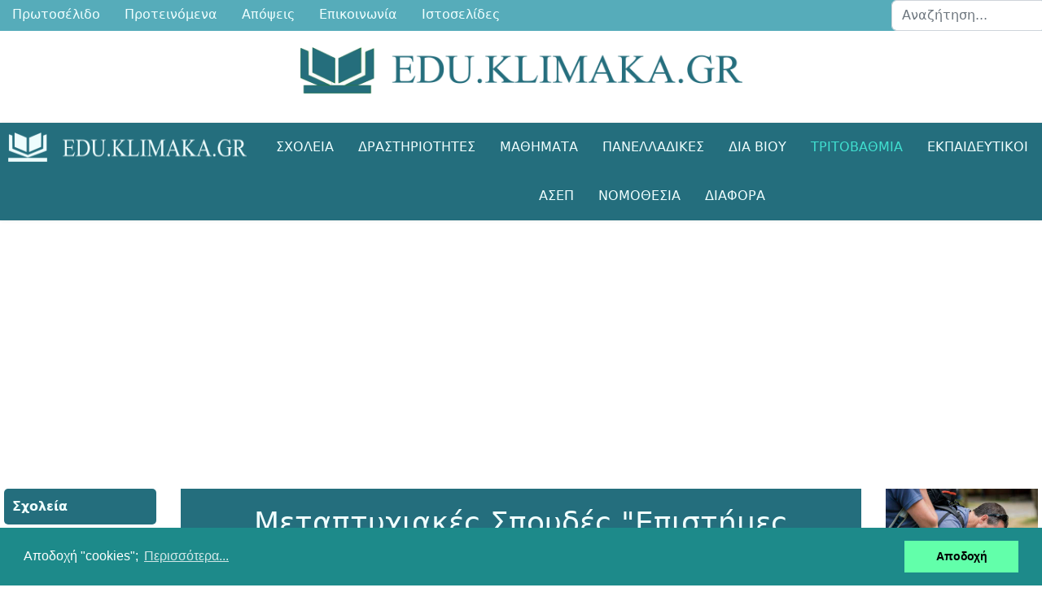

--- FILE ---
content_type: text/html; charset=utf-8
request_url: https://edu.klimaka.gr/tritobathmia-ekpaideysh/metaptychiaka/2871-metaptyxiako-episthmes-ekpaideyshs
body_size: 17316
content:
<!doctype html><html lang="el-gr" dir="ltr"><head><meta name="viewport" content="width=device-width, initial-scale=1, shrink-to-fit=no"><meta charset="utf-8"><meta name="rights" content="Οι επισκέπτες μας έχουν κάθε δικαίωμα να χρησιμοποιούν το υλικό που βρίσκεται αναρτημένο στις σελίδες μας, με απαραίτητη προϋπόθεση να αναφέρουν την ΕΚΠΑΙΔΕΥΤΙΚΗ ΚΛΙΜΑΚΑ ως πηγή.
Η ΕΚΠΑΙΔΕΥΤΙΚΗ ΚΛΙΜΑΚΑ δεν φέρει καμία ευθύνη για την ακρίβεια των δημοσιευμένων άρθρων, την ακρίβεια των οποίων οφείλουν να ελέγξουν οι ίδιοι οι επισκέπτες."><meta name="author" content="Εκπαιδευτική Κλίμακα"><meta property="og:title" content="Μεταπτυχιακές Σπουδές &quot;Επιστήμες Εκπαίδευσης και Δια Βίου Μάθησης&quot;"><meta property="twitter:title" content="Μεταπτυχιακές Σπουδές &quot;Επιστήμες Εκπαίδευσης και Δια Βίου Μάθησης&quot;"><meta property="og:description" content="Αιτήσεις για μεταπτυχιακό πρόγραμμα σπουδών στο Πανεπιστήμιο Μακεδονίας «Επιστήμες της Εκπαίδευσης και της Δια Βίου Μάθησης»"><meta property="twitter:description" content="Αιτήσεις για μεταπτυχιακό πρόγραμμα σπουδών στο Πανεπιστήμιο Μακεδονίας «Επιστήμες της Εκπαίδευσης και της Δια Βίου Μάθησης»"><meta name="description" content="Αιτήσεις για μεταπτυχιακό πρόγραμμα σπουδών στο Πανεπιστήμιο Μακεδονίας «Επιστήμες της Εκπαίδευσης και της Δια Βίου Μάθησης»"><meta name="generator" content="Joomla! - Open Source Content Management"><title>Μεταπτυχιακές Σπουδές &quot;Επιστήμες Εκπαίδευσης και Δια Βίου Μάθησης&quot; - edu.klimaka.gr</title><link href="https://edu.klimaka.gr/tritobathmia-ekpaideysh/metaptychiaka/2871-metaptyxiako-episthmes-ekpaideyshs" rel="canonical"><link href="/images/favicon.png" rel="icon" type="image/vnd.microsoft.icon"><link href="/media/mod_articles_news/css/template-vert.min.css?38af854d4460f94f91bd561b6bbb1865" rel="stylesheet"><link rel="stylesheet" href="/media/com_jchoptimize/assets/gz/63be22f86bb1c69d88943cc40024801d96d288897131542f8df407e591c97ed4.css"><link rel="stylesheet" href="/media/com_jchoptimize/assets/gz/63be22f86bb1c69d88943cc40024801dadde85d9e3726d490f03c56c6bd5f88a.css"><link href="https://edu.klimaka.gr/plugins/content/fastsocialshare/style/style.css" rel="stylesheet"><link rel="stylesheet" href="/media/com_jchoptimize/assets/gz/63be22f86bb1c69d88943cc40024801dc50664cb07521f6392c57bc295b22c7a.css"><link href="/plugins/system/helixultimate/assets/css/system-j4.min.css" rel="stylesheet"><link rel="stylesheet" href="/media/com_jchoptimize/assets/gz/63be22f86bb1c69d88943cc40024801d8031adc72367ec00f0f61ac88295ae5b.css"><link rel="stylesheet" href="/media/com_jchoptimize/assets/gz/63be22f86bb1c69d88943cc40024801dbc252af75a27626691b5a7b20bf4ee6f.css"><link rel="stylesheet" href="/media/com_jchoptimize/assets/gz/63be22f86bb1c69d88943cc40024801d9b0540ee48052ae4642ed96d1d597d0e.css"><link rel="stylesheet" href="/media/com_jchoptimize/assets/gz/63be22f86bb1c69d88943cc40024801def4f549da351d950281e028a582993d8.css"><style>.sp-reading-progress-bar{position:fixed;z-index:9999;height:5px;background-color:#40e0d0;top:0}</style><style>.logo-image{height:36px}.logo-image-phone{height:36px}</style><style>#sp-footer{background-color:#246E7D}</style> <script type="application/json" class="joomla-script-options new">{"data":{"breakpoints":{"tablet":991,"mobile":480},"header":{"stickyOffset":"100"}},"joomla.jtext":{"JSHOWPASSWORD":"\u0395\u03bc\u03c6\u03ac\u03bd\u03b9\u03c3\u03b7 \u03ba\u03c9\u03b4\u03b9\u03ba\u03bf\u03cd","JHIDEPASSWORD":"\u0391\u03c0\u03cc\u03ba\u03c1\u03c5\u03c8\u03b7 \u03ba\u03c9\u03b4\u03b9\u03ba\u03bf\u03cd","MOD_FINDER_SEARCH_VALUE":"\u0391\u03bd\u03b1\u03b6\u03ae\u03c4\u03b7\u03c3\u03b7...","JLIB_JS_AJAX_ERROR_OTHER":"\u03a0\u03b1\u03c1\u03bf\u03c5\u03c3\u03b9\u03ac\u03c3\u03c4\u03b7\u03ba\u03b5 \u03c3\u03c6\u03ac\u03bb\u03bc\u03b1 \u03ba\u03b1\u03c4\u03ac \u03c4\u03b7\u03bd \u03b1\u03bd\u03ac\u03ba\u03c4\u03b7\u03c3\u03b7 \u03c4\u03c9\u03bd \u03b4\u03b5\u03b4\u03bf\u03bc\u03ad\u03bd\u03c9\u03bd JSON: \u039a\u03c9\u03b4\u03b9\u03ba\u03cc\u03c2 \u03ba\u03b1\u03c4\u03ac\u03c3\u03c4\u03b1\u03c3\u03b7\u03c2 HTTP %s.","JLIB_JS_AJAX_ERROR_PARSE":"\u03a3\u03c6\u03ac\u03bb\u03bc\u03b1 \u03b1\u03bd\u03ac\u03bb\u03c5\u03c3\u03b7\u03c2 \u03ba\u03b1\u03c4\u03ac \u03c4\u03b7\u03bd \u03b5\u03c0\u03b5\u03be\u03b5\u03c1\u03b3\u03b1\u03c3\u03af\u03b1 \u03c4\u03c9\u03bd \u03c0\u03b1\u03c1\u03b1\u03ba\u03ac\u03c4\u03c9 \u03b4\u03b5\u03b4\u03bf\u03bc\u03ad\u03bd\u03c9\u03bd JSON:<br><code style=\"color:inherit;white-space:pre-wrap;padding:0;margin:0;border:0;background:inherit;\">%s<\/code>","ERROR":"\u03a3\u03c6\u03ac\u03bb\u03bc\u03b1","MESSAGE":"\u039c\u03ae\u03bd\u03c5\u03bc\u03b1","NOTICE":"\u0395\u03b9\u03b4\u03bf\u03c0\u03bf\u03af\u03b7\u03c3\u03b7","WARNING":"\u03a0\u03c1\u03bf\u03b5\u03b9\u03b4\u03bf\u03c0\u03bf\u03af\u03c3\u03b7\u03c3\u03b7","JCLOSE":"\u039a\u03bb\u03b5\u03af\u03c3\u03b9\u03bc\u03bf","JOK":"\u039fK","JOPEN":"\u0391\u03bd\u03bf\u03b9\u03c7\u03c4\u03cc"},"finder-search":{"url":"\/component\/finder\/?task=suggestions.suggest&format=json&tmpl=component&Itemid=244"},"system.paths":{"root":"","rootFull":"https:\/\/edu.klimaka.gr\/","base":"","baseFull":"https:\/\/edu.klimaka.gr\/"},"csrf.token":"bbbf5b1e3ac070c5316ec3fa26d77193","system.keepalive":{"interval":840000,"uri":"\/component\/ajax\/?format=json"}}</script> <script type="application/ld+json">{"@context":"https://schema.org","@type":"BreadcrumbList","@id":"https://edu.klimaka.gr/#/schema/BreadcrumbList/243","itemListElement":[{"@type":"ListItem","position":1,"item":{"@id":"https://edu.klimaka.gr/","name":"ΑΡΧΙΚΗ"}},{"@type":"ListItem","position":2,"item":{"@id":"https://edu.klimaka.gr/tritobathmia-ekpaideysh","name":"Τριτοβάθμια"}},{"@type":"ListItem","position":3,"item":{"@id":"https://edu.klimaka.gr/tritobathmia-ekpaideysh/metaptychiaka","name":"Μεταπτυχιακά"}},{"@type":"ListItem","position":4,"item":{"name":"Μεταπτυχιακές Σπουδές &quot;Επιστήμες Εκπαίδευσης και Δια Βίου Μάθησης&quot;"}}]}</script><meta name="theme-color" content="#246e7d"><meta name="google-site-verification" content="rU6XoqwpqVzBOL3kEm9nxfJK7VK7l0m2V-bCEqRMUso" /><style class="jchoptimize-image-attributes">img{max-width:100%;height:auto}</style> <script data-jch="js0">window.dataLayer=window.dataLayer||[];function gtag(){dataLayer.push(arguments);}
gtag('js',new Date());gtag('config','G-5BMRMV1B8T');</script> <script src="/media/com_jchoptimize/assets/gz/1e3d39e5734832835bfd553eb2da66ef06182be4be208b164c58eaea977f64eb.js"></script> <script src="/media/legacy/js/jquery-noconflict.min.js?647005fc12b79b3ca2bb30c059899d5994e3e34d" data-jch="js1"></script> <script src="/media/com_jchoptimize/assets/gz/1e3d39e5734832835bfd553eb2da66efb9c1a3ff70d695366074956ee0314604.js"></script> <script data-jch="js2">template="shaper_helixultimate";</script> <script>window.dataLayer=window.dataLayer||[];function gtag(){dataLayer.push(arguments);}
gtag('js',new Date());gtag('config','G-5BMRMV1B8T');</script> <script>window.addEventListener("load",function(){window.cookieconsent.initialise({"palette":{"popup":{"background":"#1d8a8a"},"button":{"background":"#62ffaa"}},"content":{"message":"Αποδοχή  \"cookies\"; ","dismiss":"Αποδοχή","link":"Περισσότερα...","href":"https://edu.klimaka.gr/oroi-xrhshs.html"}})});</script> <script async src='https://www.googletagmanager.com/gtag/js?id=G-5BMRMV1B8T'></script> <script src="/media/mod_menu/js/menu.min.js?38af854d4460f94f91bd561b6bbb1865" type="module"></script> <script src="/media/vendor/bootstrap/js/bootstrap-es5.min.js?5.3.2" nomodule defer></script> <script src="/media/system/js/showon-es5.min.js?0e293ba9dec283752e25f4e1d5eb0a6f8c07d3be" defer nomodule></script> <script src="/media/system/js/keepalive-es5.min.js?4eac3f5b0c42a860f0f438ed1bea8b0bdddb3804" defer nomodule></script> <script src="/media/com_finder/js/finder-es5.min.js?e6d3d1f535e33b5641e406eb08d15093e7038cc2" nomodule defer></script> <script src="/media/system/js/messages-es5.min.js?c29829fd2432533d05b15b771f86c6637708bd9d" nomodule defer></script> <script src="/media/vendor/bootstrap/js/alert.min.js?5.3.2" type="module"></script> <script src="/media/vendor/bootstrap/js/button.min.js?5.3.2" type="module"></script> <script src="/media/vendor/bootstrap/js/carousel.min.js?5.3.2" type="module"></script> <script src="/media/vendor/bootstrap/js/collapse.min.js?5.3.2" type="module"></script> <script src="/media/vendor/bootstrap/js/dropdown.min.js?5.3.2" type="module"></script> <script src="/media/vendor/bootstrap/js/modal.min.js?5.3.2" type="module"></script> <script src="/media/vendor/bootstrap/js/offcanvas.min.js?5.3.2" type="module"></script> <script src="/media/vendor/bootstrap/js/popover.min.js?5.3.2" type="module"></script> <script src="/media/vendor/bootstrap/js/scrollspy.min.js?5.3.2" type="module"></script> <script src="/media/vendor/bootstrap/js/tab.min.js?5.3.2" type="module"></script> <script src="/media/vendor/bootstrap/js/toast.min.js?5.3.2" type="module"></script> <script src="/media/system/js/showon.min.js?f79c256660e2c0ca2179cf7f3168ea8143e1af82" type="module"></script> <script src="/media/system/js/keepalive.min.js?9f10654c2f49ca104ca0449def6eec3f06bd19c0" type="module"></script> <script src="/media/system/js/fields/passwordview.min.js?7a48811dc5605f94fa90513f34bc7b5c54e91043" defer></script> <script src="/media/vendor/awesomplete/js/awesomplete.min.js?1.1.5" defer></script> <script src="/media/com_finder/js/finder.min.js?a2c3894d062787a266d59d457ffba5481b639f64" type="module"></script> <script src="/media/system/js/messages.min.js?7f7aa28ac8e8d42145850e8b45b3bc82ff9a6411" type="module"></script> <script data-ad-client="ca-pub-0079897236126765" async src="https://pagead2.googlesyndication.com/pagead/js/adsbygoogle.js"></script> <script async src="//cdnjs.cloudflare.com/ajax/libs/cookieconsent2/3.0.3/cookieconsent.min.js"></script> </head><body class="site helix-ultimate hu com_content com-content view-article layout-default task-none itemid-120 el-gr ltr sticky-header layout-fluid remove-container offcanvas-init offcanvs-position-right"><div class="body-wrapper"><div class="body-innerwrapper"> <main id="sp-main"><section id="sp-top-top" ><div class="row"><div id="sp-position1" class="col-lg-10 "><div class="sp-column "><ul class="mod-menu mod-list menu  edu-topmenu"> <li class="item-244 default"><a href="/" title="Εκπαίδευτική Κλίμακα"> Πρωτοσέλιδο</a></li><li class="item-19"><a href="https://edu.klimaka.gr/proteinomena" title="Προτεινόμενα Άρθρα">Προτεινόμενα</a></li><li class="item-79"><a href="/diafora/apopseis" title="Απόψεις / Προσωπικά Άρθρα">Απόψεις</a></li><li class="item-18"><a href="https://edu.klimaka.gr/epikoinwnia" title="E-mail">Επικοινωνία</a></li><li class="item-23"><a href="/selides" title="Ιστοσελίδες">Ιστοσελίδες</a></li></ul></div></div><div id="sp-position2" class="col-lg-2 "><div class="sp-column "><div class="sp-module "><div class="sp-module-content"><form class="mod-finder js-finder-searchform form-search" action="/search" method="get" role="search"> <label for="mod-finder-searchword311" class="visually-hidden finder">Αναζήτηση</label><input type="text" name="q" id="mod-finder-searchword311" class="js-finder-search-query form-control" value="" placeholder="Αναζήτηση..."> </form></div></div></div></div></div></section><section id="sp-top" ><div class="container"><div class="container-inner"><div class="row"><div id="sp-top3" class="col-lg-12 "><div class="sp-column "><div class="sp-module "><div class="sp-module-content"><div id="mod-custom249" class="mod-custom custom"><figure><img src="/images/headers/edu-klimaka.png" alt="edu.klimaka.gr" width="583" height="61"></figure></div></div></div></div></div></div></div></div></section><header id="sp-header" ><div class="row"><div id="sp-logo" class="col-lg-3 "><div class="sp-column  d-flex align-items-center"><div class="logo"><a href="/"> <img class='logo-image ' srcset='https://edu.klimaka.gr/images/headers/edu-klimaka-logo.png 1x' src='https://edu.klimaka.gr/images/headers/edu-klimaka-logo.png' height='36' alt='edu.klimaka.gr' width="347"> </a></div></div></div><div id="sp-menu" class="col-lg-9 "><div class="sp-column = d-flex align-items-center justify-content-end"><nav class="sp-megamenu-wrapper d-flex" role="navigation" aria-label="navigation"><a id="offcanvas-toggler" aria-label="Menu" class="offcanvas-toggler-right d-flex d-lg-none" href="#"><div class="burger-icon" aria-hidden="true"><span></span><span></span><span></span></div></a><ul class="sp-megamenu-parent menu-animation-zoom d-none d-lg-block"><li class="sp-menu-item sp-has-child"><a href="https://edu.klimaka.gr/sxoleia" title="Λειτουργία Σχολείων" >Σχολεία</a><div class="sp-dropdown sp-dropdown-main sp-dropdown-mega sp-menu-center" style="width: 600px;left: -300px;"><div class="sp-dropdown-inner"><div class="row"><div class="col-sm-4"><ul class="sp-mega-group"><li class="item-52 menu_item item-header"><a href="https://edu.klimaka.gr/sxoleia/genika" title="Γενικά Θέματα Σχολείων" >Γενικά</a></li><li class="item-15 menu_item item-header"><a href="https://edu.klimaka.gr/sxoleia/nipiagogio" title="Νηπιαγωγείο" >Νηπιαγωγείο</a></li><li class="item-10 menu_item item-header"><a href="https://edu.klimaka.gr/sxoleia/dimotiko" title="Δημοτικό Σχολείο" >Δημοτικό</a></li><li class="item-41 menu_item item-header"><a href="https://edu.klimaka.gr/sxoleia/gymnasia" title="Γυμνάσιο" >Γυμνάσιο</a></li><li class="item-30 menu_item item-header"><a href="https://edu.klimaka.gr/sxoleia/lykeio" title="Λύκειο" >Λύκειο</a></li><li class="item-105 menu_item item-header"><a href="https://edu.klimaka.gr/sxoleia/epaggelmatika" title="Επαγγελματικά Σχολεία ΕΠΑΛ" >ΕΠΑΛ</a></li></ul></div><div class="col-sm-4"><ul class="sp-mega-group"><li class="item-54 menu_item item-header"><a href="https://edu.klimaka.gr/sxoleia/diapolitismika" title="Διαπολιτισμικά Σχολεία" >Διαπολιτισμικά</a></li><li class="item-60 menu_item item-header"><a href="/sxoleia/ekklhsiastika" title="Εκκλησιαστικά Σχολεία" >Εκκλησιαστικά</a></li><li class="item-81 menu_item item-header"><a href="https://edu.klimaka.gr/sxoleia/sxoleia-exwterikoy" title="Σχολεία Εξωτερικού" >Εξωτερικού</a></li><li class="item-123 menu_item item-header"><a href="https://edu.klimaka.gr/sxoleia/idiwtika-sxoleia" title="Ιδιωτικά Σχολεία" >Ιδιωτικά</a></li><li class="item-32 menu_item item-header"><a href="https://edu.klimaka.gr/sxoleia/kallitechnika" title="Καλλιτεχνικά Σχολεία" >Καλλιτεχνικά</a></li><li class="item-51 menu_item item-header"><a href="https://edu.klimaka.gr/sxoleia/moysika" title="Μουσικό Σχολείο" >Μουσικά</a></li><li class="item-55 menu_item item-header"><a href="https://edu.klimaka.gr/sxoleia/meionotika" title="Μειονοτική Εκπαίδευση" >Μειονοτικά</a></li><li class="item-4 menu_item item-header"><a href="https://edu.klimaka.gr/sxoleia/peiramatika" title="Πρότυπα κα Πειραματικά Σχολεία" >Πειραματικά</a></li><li class="item-24 menu_item item-header"><a href="https://edu.klimaka.gr/sxoleia/sde" title="Σχολεία Δεύτερης Ευκαιρίας ΣΔΕ" >ΣΔΕ</a></li><li class="item-855 menu_item item-header"></li></ul></div><div class="col-sm-4"><ul class="sp-mega-group"><li class="item-57 menu_item item-header"><a href="https://edu.klimaka.gr/sxoleia/eidikh-agwgh" title="Ειδική Αγωγή" >Ειδική Αγωγή</a></li></ul></div></div></div></div></li><li class="sp-menu-item sp-has-child"><a href="https://edu.klimaka.gr/drasthriothtes" title="Σχολικές Δραστηριότητες" >Δραστηριότητες</a><div class="sp-dropdown sp-dropdown-main sp-menu-right" style="width: 240px;"><div class="sp-dropdown-inner"><ul class="sp-dropdown-items"><li class="sp-menu-item"><a href="https://edu.klimaka.gr/drasthriothtes/genika" title="Γενικές Δραστηριότητες" >Γενικά</a></li><li class="sp-menu-item"><a href="https://edu.klimaka.gr/drasthriothtes/diagwnismoi" title="Μαθητικοί Διαγωνισμοί" >Διαγωνισμοί</a></li><li class="sp-menu-item"><a href="https://edu.klimaka.gr/drasthriothtes/programmata" title="Εκπαιδευτικά Προγράμματα" >Προγράμματα</a></li><li class="sp-menu-item"><a href="https://edu.klimaka.gr/drasthriothtes/ekdromes" title="Εκπαιδευτικές Επισκέψεις" >Επισκέψεις</a></li><li class="sp-menu-item"><a href="https://edu.klimaka.gr/drasthriothtes/periballontikh" title="Περιβαλλοντική Εκπαίδευση" >Περιβαλλοντική</a></li></ul></div></div></li><li class="sp-menu-item sp-has-child"><a href="https://edu.klimaka.gr/mathimata" title="Οδηγίες Διδασκαλίας" >Μαθήματα</a><div class="sp-dropdown sp-dropdown-main sp-menu-right" style="width: 240px;"><div class="sp-dropdown-inner"><ul class="sp-dropdown-items"><li class="sp-menu-item"><a href="https://edu.klimaka.gr/mathimata/genikes-odhgies" title="Γενικές Οδηγίες Διδασκαλίας Μαθημάτων" >Γενικά</a></li><li class="sp-menu-item"><a href="https://edu.klimaka.gr/mathimata/dhmotikou" title="Οδηγίες για μαθήματα Δημοτικού Σχολείου" >Δημοτικού</a></li><li class="sp-menu-item"><a href="https://edu.klimaka.gr/mathimata/gymnasiou" title="Οδηγίες διδασκαλίας μαθημάτων Γυμνασίου" >Γυμνασίου</a></li><li class="sp-menu-item"><a href="https://edu.klimaka.gr/mathimata/lykeiou" title="Οδηγίες διδασκαλίας μαθημάτων Λυκείου" >Λυκείου</a></li><li class="sp-menu-item"><a href="https://edu.klimaka.gr/mathimata/epaggelmatika" title="Οδηγίες διδασκαλίας μαθημάτων ΕΠΑΛ" >ΕΠΑΛ</a></li></ul></div></div></li><li class="sp-menu-item sp-has-child"><a href="https://edu.klimaka.gr/panelladikes" title="Πανελλαδικές Εξετάσεις" >Πανελλαδικές</a><div class="sp-dropdown sp-dropdown-main sp-menu-right" style="width: 240px;"><div class="sp-dropdown-inner"><ul class="sp-dropdown-items"><li class="sp-menu-item"><a href="https://edu.klimaka.gr/panelladikes/exetaseis" title="Ανακοινώσεις Πανελλαδικών Εξετάσεων" >Ανακοινώσεις</a></li><li class="sp-menu-item"><a href="https://edu.klimaka.gr/panelladikes/exetastea-ylh-lykeiou" title="Εξεταστέα Ύλη Μαθημάτων Λυκείου" >Εξεταστέα Ύλη Λυκείου</a></li><li class="sp-menu-item"><a href="https://edu.klimaka.gr/panelladikes/exetastea-ylh-esperinwn" title="Εξεταστέα Ύλη Εσπερινών Λυκείων" >Εξεταστέα Ύλη Εσπερινών</a></li><li class="sp-menu-item"><a href="https://edu.klimaka.gr/panelladikes/exetastea-ylh-epal" title="Εξεταστέα Ύλη ΕΠΑΛ" >Εξεταστέα Ύλη ΕΠΑΛ</a></li><li class="sp-menu-item"><a href="https://edu.klimaka.gr/panelladikes/themata-lykeiou" title="Θέματα Πανελλαδικών Εξετάσεων Λυκείου" >Θέματα Λυκείου</a></li><li class="sp-menu-item"><a href="https://edu.klimaka.gr/panelladikes/themata-esperinwn" title="Θέματα Εσπερινών Λυκείων" >Θέματα Εσπερινών</a></li><li class="sp-menu-item"><a href="https://edu.klimaka.gr/panelladikes/themata-epal" title="Θέματα ΕΠΑΛ" >Θέματα ΕΠΑΛ</a></li><li class="sp-menu-item"><a href="https://edu.klimaka.gr/panelladikes/ellhnes-exwterikou" title="Πανελλαδικές εξετάσεις Ελλήνων Εξωτερικού" >Έλληνες Εξωτερικού</a></li><li class="sp-menu-item"><a href="https://edu.klimaka.gr/panelladikes/mhxanografiko" title="Μηχανογραφικό Δελτίο Πανελλαδικών Εξετάσεων" >Μηχανογραφικό</a></li></ul></div></div></li><li class="sp-menu-item sp-has-child"><a href="/dia-viou-mathhsh" title="Δια Βίου Μάθηση" >Δια Βίου</a><div class="sp-dropdown sp-dropdown-main sp-menu-right" style="width: 240px;"><div class="sp-dropdown-inner"><ul class="sp-dropdown-items"><li class="sp-menu-item"><a href="/dia-viou-mathhsh/anakoinwseis" title="Ανακοινώσεις Δια Βίο Μάθησης" >Χρήσιμα</a></li><li class="sp-menu-item"><a href="/dia-viou-mathhsh/glwssomatheia" title="Γλωσσομάθεια - Ξένες Γλώσσες" >Γλωσσομάθεια</a></li><li class="sp-menu-item"><a href="/dia-viou-mathhsh/katartisi" title="Κατάρτιση - Μετακπαίδευση" >Κατάρτιση</a></li><li class="sp-menu-item"><a href="/dia-viou-mathhsh/iek" title="ΙΕΚ" >ΣΑΕΚ (ΙΕΚ)</a></li><li class="sp-menu-item"><a href="/dia-viou-mathhsh/idivtikoi-foreis" title="Φροντιστήρια" >Ιδιωτικοί Φορείς</a></li><li class="sp-menu-item"><a href="/dia-viou-mathhsh/ekpaideutes" title="Εκπαιδευτές" >Εκπαιδευτές</a></li><li class="sp-menu-item"><a href="/dia-viou-mathhsh/epimorfwseis" title="Επιμορφώσεις" >Επιμορφώσεις</a></li><li class="sp-menu-item"><a href="/dia-viou-mathhsh/synedrio" title="Συνέδρια - Ημερίδες - Επιμορφώσεις" >Συνέδρια</a></li></ul></div></div></li><li class="sp-menu-item sp-has-child active"><a href="/tritobathmia-ekpaideysh" title="Τριτοβάθμια Εκπαίδευση" >Τριτοβάθμια</a><div class="sp-dropdown sp-dropdown-main sp-menu-right" style="width: 240px;"><div class="sp-dropdown-inner"><ul class="sp-dropdown-items"><li class="sp-menu-item"><a href="/tritobathmia-ekpaideysh/anakoinwseis-tritobathmias" title="Ανακοινώσεις Τριτοβάθμιας Εκπαίδευσης" >Ανακοινώσεις</a></li><li class="sp-menu-item"><a href="/tritobathmia-ekpaideysh/stratiwtikes-scholes-astynomia" title="Στρατιωτικές - Αστυνομικές Σχολές" >Στρατιωτικές - Αστυνομία</a></li><li class="sp-menu-item"><a href="/tritobathmia-ekpaideysh/tourismou" title="Σχολές Τουριστικών Επαγγελμάτων" >Τουριστικών</a></li><li class="sp-menu-item current-item active"><a aria-current="page" href="/tritobathmia-ekpaideysh/metaptychiaka" title="Μεταπτυχιακά - Διδακτορικά" >Μεταπτυχιακά</a></li><li class="sp-menu-item"><a href="/tritobathmia-ekpaideysh/ypotrofies" >Υποτροφίες</a></li></ul></div></div></li><li class="sp-menu-item sp-has-child"><a href="/ekpaideytikoi" title="Πληροφορίες για Εκπαιδευτικούς" >Εκπαιδευτικοί</a><div class="sp-dropdown sp-dropdown-main sp-menu-left" style="width: 240px;"><div class="sp-dropdown-inner"><ul class="sp-dropdown-items"><li class="sp-menu-item"><a href="/ekpaideytikoi/genika" title="Γενικού ενδιαφέροντος θέματα" >Γενικά Θέματα</a></li><li class="sp-menu-item"><a href="/ekpaideytikoi/anaplirotes-oromisthioi" title="Αναπληρωτές - Ωρομίσθιοι Εκπαιδευτικοί" >Αναπληρωτές - Ωρομίσθιοι</a></li><li class="sp-menu-item"><a href="/ekpaideytikoi/diorismoi-neodioristoi-ekpaideytikoi" title="Διορισμοί Εκπαιδευιτκών" >Διορισμοί - Νεοδιόριστοι</a></li><li class="sp-menu-item"><a href="/ekpaideytikoi/apospaseis" title="Αποσπάσεις Εκπαιδευτικών" >Αποσπάσεις</a></li><li class="sp-menu-item"><a href="/ekpaideytikoi/metatheseis" title="Μεταθέσεις Εκπαιδευτικών" >Μεταθέσεις</a></li><li class="sp-menu-item"><a href="/ekpaideytikoi/wrario-anatheseis" title="Αναθέσεις Μαθημάτων - Ωράριο" >Ωράριο - Αναθέσεις</a></li><li class="sp-menu-item"><a href="/ekpaideytikoi/topothethseis" title="Τοποθετήσεις Εκπαιδευτικών" >Τοποθετήσεις</a></li><li class="sp-menu-item"><a href="/ekpaideytikoi/adeies" title="Άδειες Εκπαιδευτικών" >Άδειες</a></li><li class="sp-menu-item"><a href="/ekpaideytikoi/oikonomika" title="Οικονομικά Ζητήματα Εκπαιδευτικών" >Οικονομικά</a></li><li class="sp-menu-item"><a href="/ekpaideytikoi/prokhryxeis-thesewn" title="Προκηρύξεις Θέσεων" >Προκηρύξεις</a></li><li class="sp-menu-item"><a href="/ekpaideytikoi/prosklhseis" title="Προσκλήσεις Ενδιαφέροντος" >Προσκλήσεις</a></li><li class="sp-menu-item"><a href="/ekpaideytikoi/yphresies" title="Διευθύνσεις Εκπαίδευσης" >Διευθύνσεις Εκπαίδευσης</a></li></ul></div></div></li><li class="sp-menu-item sp-has-child"><a href="/diagonismos-asep" title="Διαγωνισμός ΑΣΕΠ Εκπαιδευτικών" >ΑΣΕΠ</a><div class="sp-dropdown sp-dropdown-main sp-menu-left" style="width: 240px;"><div class="sp-dropdown-inner"><ul class="sp-dropdown-items"><li class="sp-menu-item"><a href="/diagonismos-asep/anakoinwseis" title="Ανακοινώσεις Διαγωνισμού ΑΣΕΠ" >Ανακοινώσεις</a></li><li class="sp-menu-item"><a href="/diagonismos-asep/exetastea-ylh-asep" title="Εξεταστέα Ύλη Διαγωνισμού ΑΣΕΠ" >Εξεταστέα Ύλη</a></li><li class="sp-menu-item"><a href="/diagonismos-asep/themata-apanthseis-asep" title="Θέματα Διαγωνισμού ΑΣΕΠ" >Θέματα / Απαντήσεις</a></li><li class="sp-menu-item"><a href="/diagonismos-asep/test-dejiothtvn" title="Τεστ Δεξιοτήτων ΑΣΕΠ" >Τεστ Δεξιοτήτων</a></li></ul></div></div></li><li class="sp-menu-item sp-has-child"><a href="/nomothesia" title="Εκπαιδευτική Νομοθεσία" >Νομοθεσία</a><div class="sp-dropdown sp-dropdown-main sp-menu-left" style="width: 240px;"><div class="sp-dropdown-inner"><ul class="sp-dropdown-items"><li class="sp-menu-item"><a href="/nomothesia/diaforoi-nomoi" title="Γενικά Θέματα Νομοθεσίας" >Διάφορα</a></li><li class="sp-menu-item"><a href="/nomothesia/symvulia-epitropes" title="Συμβούλιο - Επιτροπές" >Συμβούλια - Επιτροπές</a></li><li class="sp-menu-item"><a href="/nomothesia/ekdromes-episkepseis" title="Νομοθεσία για Εκδρομές - Επισκέψεις" >Εκδρομές - Επισκέψεις</a></li><li class="sp-menu-item"><a href="/nomothesia/kathhkontologio" title="Καθηκοντολόγιο Εκπαιδευτικών" >Καθηκοντολόγιο</a></li><li class="sp-menu-item"><a href="/nomothesia/dioikhtika" title="Νομοθεσία Γενικής Διοίκησης" >Διοικητικά</a></li><li class="sp-menu-item"><a href="/nomothesia/fek" title="ΦΕΚ - Εφημερίδα Κυβερνήσεως" >ΦΕΚ</a></li></ul></div></div></li><li class="sp-menu-item sp-has-child"><a href="/diafora" title="Γενικά Άρθρα" >ΔΙΑΦΟΡΑ</a><div class="sp-dropdown sp-dropdown-main sp-menu-left" style="width: 240px;"><div class="sp-dropdown-inner"><ul class="sp-dropdown-items"><li class="sp-menu-item"><a href="/diafora/genika" >Γενικά</a></li><li class="sp-menu-item"><a href="/diafora/deltia" title="Δελτία Τύπου" >Δελτία Τύπου</a></li><li class="sp-menu-item"><a href="https://edu.klimaka.gr/diafora/apopseis" title="Άρθρα - Απόψεις" >Απόψεις</a></li></ul></div></div></li></ul></nav></div></div></div></header><section id="sp-goo" class="goo d-none d-sm-none d-md-block"><div class="container"><div class="container-inner"><div class="row"><div id="sp-position3" class="col-lg-12 "><div class="sp-column "><div class="sp-module "><div class="sp-module-content"><div id="mod-custom287" class="mod-custom custom"><p><ins class="adsbygoogle" style="display: block;" data-ad-client="ca-pub-0079897236126765" data-ad-slot="5447897036" data-ad-format="auto" data-full-width-responsive="true"></ins></p> <script type="text/javascript">(adsbygoogle=window.adsbygoogle||[]).push({});</script></div></div></div></div></div></div></div></div></section><section id="sp-main-body" ><div class="row"><aside id="sp-sidebar-a" class="col-lg-2 d-none d-sm-none d-md-none d-lg-block"><div class="sp-column "><nav class="sp-module "><div class="sp-module-content"><ul class="mod-menu mod-list menu edu-menu"> <li class="item-56 menu-parent"><a href="https://edu.klimaka.gr/sxoleia" title="Λειτουργία Σχολείων">Σχολεία<span class="menu-toggler"></span></a></li><li class="item-103 menu-parent"><a href="https://edu.klimaka.gr/drasthriothtes" title="Σχολικές Δραστηριότητες">Δραστηριότητες<span class="menu-toggler"></span></a></li><li class="item-26 menu-parent"><a href="https://edu.klimaka.gr/mathimata" title="Οδηγίες Διδασκαλίας">Μαθήματα<span class="menu-toggler"></span></a></li><li class="item-69 menu-parent"><a href="https://edu.klimaka.gr/panelladikes" title="Πανελλαδικές Εξετάσεις">Πανελλαδικές<span class="menu-toggler"></span></a></li><li class="item-114 menu-parent"><a href="/dia-viou-mathhsh" title="Δια Βίου Μάθηση">Δια Βίου<span class="menu-toggler"></span></a></li><li class="item-61 active menu-deeper menu-parent"><a href="/tritobathmia-ekpaideysh" title="Τριτοβάθμια Εκπαίδευση">Τριτοβάθμια<span class="menu-toggler"></span></a><ul class="mod-menu__sub list-unstyled small menu-child"><li class="item-82"><a href="/tritobathmia-ekpaideysh/anakoinwseis-tritobathmias" title="Ανακοινώσεις Τριτοβάθμιας Εκπαίδευσης">Ανακοινώσεις</a></li><li class="item-95"><a href="/tritobathmia-ekpaideysh/stratiwtikes-scholes-astynomia" title="Στρατιωτικές - Αστυνομικές Σχολές">Στρατιωτικές - Αστυνομία</a></li><li class="item-98"><a href="/tritobathmia-ekpaideysh/tourismou" title="Σχολές Τουριστικών Επαγγελμάτων">Τουριστικών</a></li><li class="item-120 current active"><a href="/tritobathmia-ekpaideysh/metaptychiaka" title="Μεταπτυχιακά - Διδακτορικά" aria-current="location">Μεταπτυχιακά</a></li><li class="item-11"><a href="/tritobathmia-ekpaideysh/ypotrofies" >Υποτροφίες</a></li></ul></li><li class="item-77 menu-parent"><a href="/ekpaideytikoi" title="Πληροφορίες για Εκπαιδευτικούς">Εκπαιδευτικοί<span class="menu-toggler"></span></a></li><li class="item-64 menu-parent"><a href="/diagonismos-asep" title="Διαγωνισμός ΑΣΕΠ Εκπαιδευτικών">ΑΣΕΠ<span class="menu-toggler"></span></a></li><li class="item-14 menu-parent"><a href="/nomothesia" title="Εκπαιδευτική Νομοθεσία">Νομοθεσία<span class="menu-toggler"></span></a></li><li class="item-25 menu-parent"><a href="/diafora" title="Γενικά Άρθρα">ΔΙΑΦΟΡΑ<span class="menu-toggler"></span></a></li></ul></div></nav><div class="sp-module  travelpilot"><div class="sp-module-content"><div class="mod-banners bannergroup"><div class="bannerheader"><div> Τουριστικός Οδηγός</div></div><div class="mod-banners__item banneritem"> <a href="/component/banners/click/1" target="_blank" rel="noopener noreferrer" title="TravelPilot"> <img src="https://edu.klimaka.gr/images/banners/travelpilot.jpg" alt="Travelpilot" width="159" height="66"> </a> </div></div></div></div></div></aside><div id="sp-component" class="col-lg-8 "><div class="sp-column "><div id="system-message-container" aria-live="polite"></div><div class="article-details " itemscope itemtype="https://schema.org/Article"><meta itemprop="inLanguage" content="el-GR"><div class="article-header"><h1 itemprop="headline"> Μεταπτυχιακές Σπουδές &quot;Επιστήμες Εκπαίδευσης και Δια Βίου Μάθησης&quot; </h1></div><div class="article-can-edit d-flex flex-wrap justify-content-between"> </div><div class="article-info"> <span class="createdby" itemprop="author" itemscope itemtype="https://schema.org/Person" title="Συγγραφή : Εκπαιδευτική Κλίμακα"> <a href="/epikoinwnia" itemprop="url"> <span itemprop="name">Εκπαιδευτική Κλίμακα</span> </a> </span> <span class="category-name" title="Κατηγορία: ΜΕΤΑΠΤΥΧΙΑΚΕΣ ΣΠΟΥΔΕΣ"> <a href="/tritobathmia-ekpaideysh/metaptychiaka">ΜΕΤΑΠΤΥΧΙΑΚΕΣ ΣΠΟΥΔΕΣ</a> </span> <span class="published" title="Δημοσιεύθηκε : 10 Μαΐου 2017 "> <time datetime="2017-05-10T12:10:18+03:00" itemprop="datePublished"> 10 Μαΐου 2017	</time> </span> </div><div class="article-ratings-social-share d-flex justify-content-end"><div class="me-auto align-self-center"> </div><div class="social-share-block"><div class="article-social-share"><div class="social-share-icon"><ul> <li> <a class="facebook" onClick="window.open('https://www.facebook.com/sharer.php?u=https://edu.klimaka.gr/tritobathmia-ekpaideysh/metaptychiaka/2871-metaptyxiako-episthmes-ekpaideyshs','Facebook','width=600,height=300,left='+(screen.availWidth/2-300)+',top='+(screen.availHeight/2-150)+''); return false;" href="https://www.facebook.com/sharer.php?u=https://edu.klimaka.gr/tritobathmia-ekpaideysh/metaptychiaka/2871-metaptyxiako-episthmes-ekpaideyshs" title="Facebook"> <span class="fab fa-facebook" aria-hidden="true"></span> </a> </li> <li> <a class="twitter" title="X (formerly Twitter)" onClick="window.open('https://twitter.com/share?url=https://edu.klimaka.gr/tritobathmia-ekpaideysh/metaptychiaka/2871-metaptyxiako-episthmes-ekpaideyshs&amp;text=Μεταπτυχιακές%20Σπουδές%20"Επιστήμες%20Εκπαίδευσης%20και%20Δια%20Βίου%20Μάθησης"','Twitter share','width=600,height=300,left='+(screen.availWidth/2-300)+',top='+(screen.availHeight/2-150)+''); return false;" href="https://twitter.com/share?url=https://edu.klimaka.gr/tritobathmia-ekpaideysh/metaptychiaka/2871-metaptyxiako-episthmes-ekpaideyshs&amp;text=Μεταπτυχιακές%20Σπουδές%20"Επιστήμες%20Εκπαίδευσης%20και%20Δια%20Βίου%20Μάθησης""> <svg xmlns="http://www.w3.org/2000/svg" viewBox="0 0 512 512" fill="currentColor" style="width: 13.56px;position: relative;top: -1.5px;"><path d="M389.2 48h70.6L305.6 224.2 487 464H345L233.7 318.6 106.5 464H35.8L200.7 275.5 26.8 48H172.4L272.9 180.9 389.2 48zM364.4 421.8h39.1L151.1 88h-42L364.4 421.8z"/></svg> </a> </li> <li> <a class="linkedin" title="LinkedIn" onClick="window.open('https://www.linkedin.com/shareArticle?mini=true&url=https://edu.klimaka.gr/tritobathmia-ekpaideysh/metaptychiaka/2871-metaptyxiako-episthmes-ekpaideyshs','Linkedin','width=585,height=666,left='+(screen.availWidth/2-292)+',top='+(screen.availHeight/2-333)+''); return false;" href="https://www.linkedin.com/shareArticle?mini=true&url=https://edu.klimaka.gr/tritobathmia-ekpaideysh/metaptychiaka/2871-metaptyxiako-episthmes-ekpaideyshs" > <span class="fab fa-linkedin" aria-hidden="true"></span> </a> </li> </ul> </div> </div> </div><div><button id="print" onclick="window.print()">Εκτύπωση</button></div></div><div itemprop="articleBody"><h2>ΜΕΤΑΠΤΥΧΙΑΚΕΣ ΣΠΟΥΔΕΣ ΠΑΝΕΠΙΣΤΗΜΙΟΥ ΜΑΚΕΔΟΝΙΑΣ<br /> "ΕΠΙΣΤΗΜΕΣ ΕΚΠΑΙΔΕΥΣΗΣ ΚΑΙ ΔΙΑ ΒΙΟΥ ΜΑΘΗΣΗΣ'</h2><p>ΠΑΝΕΠΙΣΤΗΜΙΟ ΜΑΚΕΔΟΝΙΑΣ<br /> ΣΧΟΛΗ ΚΟΙΝΩΝΙΚΩΝ, ΑΝΘΡΩΠΙΣΤΙΚΩΝ ΕΠΙΣΤΗΜΩΝ ΚΑΙ ΤΕΧΝΩΝ<br /> ΤΜΗΜΑ ΕΚΠΑΙΔΕΥΤΙΚΗΣ ΚΑΙ ΚΟΙΝΩΝΙΚΗΣ ΠΟΛΙΤΙΚΗΣ</p><h3 style="text-align: center;">ΠΡΟΓΡΑΜΜΑ ΜΕΤΑΠΤΥΧΙΑΚΩΝ ΣΠΟΥΔΩΝ</h3><p style="text-align: center;"><strong>ΠΡΟΣΚΛΗΣΗ ΕΚΔΗΛΩΣΗΣ ΕΝΔΙΑΦΕΡΟΝΤΟΣ</strong></p><p>Το Τμήμα Εκπαιδευτικής και Κοινωνικής Πολιτικής του Πανεπιστημίου Μακεδονίας ανακοινώνει την προκήρυξη του Προγράμματος Μεταπτυχιακών Σπουδών (Π.Μ.Σ.) με τίτλο «<strong>Επιστήμες της Εκπαίδευσης και της Δια Βίου Μάθησης»</strong> για το ακαδημαϊκό έτος 2017-2018 με τις εξής <strong>κατευθύνσεις</strong>:</p><p style="margin-left: 40px;">(α). «Εκπαιδευτική Διοίκηση και Ηγεσία»</p><p style="margin-left: 40px;">(β). «Πληροφορική και Νέες Τεχνολογίες στην Εκπαίδευση»</p><p>Καλούνται οι ενδιαφερόμενοι να υποβάλουν τα εξής <strong>δικαιολογητικά <span style="text-decoration: underline;">από την Τρίτη&nbsp; 09/05/2017 μέχρι και την Τρίτη 06/06/2017:</span></strong></p><p style="margin-left: 40px;">• Αίτηση υποψηφιότητας στο Π.Μ.Σ. στην οποία θα δηλώνεται η κατεύθυνση σπουδών που σκοπεύει να ακολουθήσει ο υποψήφιος μεταπτυχιακός φοιτητής.</p><p style="margin-left: 40px;">• Βιογραφικό σημείωμα, στο οποίο αναφέρονται οι σπουδές, οι δημοσιευμένες επιστημονικές εργασίες, η συμμετοχή σε επιστημονικά συνέδρια, η επαγγελματική εμπειρία και γενικώς τα προσόντα του υποψηφίου.<br /> Υπόδειγμα του Βιογραφικού Σημειώματος μπορείτε να παραλάβετε από τη Γραμματεία του Π.Μ.Σ. και είναι αναρτημένο <a href="http://www.uom.gr/media/docs/ell/Ypodeigma-viografikou.doc">εδώ</a>.</p><p style="margin-left: 40px;">• Φωτοτυπία της αστυνομικής ταυτότητας.</p><p style="margin-left: 40px;">• Δύο πρόσφατες φωτογραφίες, στις οποίες αναγράφεται το ονοματεπώνυμο του υποψηφίου.</p><p style="margin-left: 40px;">• Δύο (2) συστατικές επιστολές από τον ακαδημαϊκό ή και τον εργασιακό χώρο.</p><p>Οι υποψήφιοι φοιτητές φροντίζουν οι ίδιοι <strong>να καταθέσουν</strong> σε σφραγισμένο φάκελο τις συστατικές επιστολές στη Γραμματεία του Π.Μ.Σ ..</p><p>• Απλό αντίγραφο πτυχίου για πτυχία που προέρχονται από Α.Ε.Ι. και Α.Τ.Ε.Ι. της ημεδαπής.</p><p>• Επικυρωμένο και μεταφρασμένο αντίγραφο πτυχίου για τις περιπτώσεις πτυχίων που προέρχονται από πανεπιστήμια της αλλοδαπής.</p><p>• Αντίγραφο του πιστοποιητικού αναγνώρισης των πανεπιστημιακών τίτλων της αλλοδαπής από το Δ.Ο.Α.Τ.Α.Π ..</p><p>• Αναλυτική βαθμολογία του πτυχίου ελληνικού Α.Ε.Ι. ή Α.Τ.Ε.Ι. και νόμιμα επικυρωμένη και μεταφρασμένη αναλυτική βαθμολογία πτυχίου από ιδρύματα της αλλοδαπής.</p><p>• Άλλα πτυχία Α.Ε.Ι., εφόσον υπάρχουν.</p><p>• Μεταπτυχιακά ή Διδακτορικά Διπλώματα, εφόσον υπάρχουν. Όταν αυτά προέρχονται από πανεπιστήμια της αλλοδαπής τα αντίγραφα των πτυχίων πρέπει να είναι μεταφρασμένα και επικυρωμένα.</p><p>• Νόμιμα επικυρωμένο αντίγραφο πιστοποιητικού κατοχής μιας ή περισσότερων ξένων γλωσσών. Τα πιστοποιητικά που προέρχονται από ιδιωτικούς φορείς της ημεδαπής ή της αλλοδαπής θα πρέπει να είναι νόμιμα επικυρωμένα και μεταφρασμένα.</p><p>• Αποδεικτικά δημοσιεύσεων σε επιστημονικά περιοδικά με κριτές και πρακτικά συνεδρίων, εφόσον υπάρχουν.</p><p>• Αντίγραφο πτυχιακής εργασίας σε ψηφιακή μορφή, εφόσον υπάρχει. Για την επαγγελματική εμπειρία οι υποψήφιοι οφείλουν να υποβάλλουν αποδεικτικά στοιχεία ή βεβαιώσεις που προέρχονται από τον εργασιακό τους χώρο ή το φορέα υποχρεωτικής ασφάλισης.</p><p>• Αποδεικτικό πληρωμής για τα<span style="text-decoration: underline;"> τέλη εξέτασης του φακέλου του υποψηφίου 30 ευρώ</span>. Το παραπάνω ποσό δεν επιστρέφεται. Ο φάκελος του υποψηφίου θα πρέπει να περιλαμβάνει το καταθετήριο, στο οποίο θα αναγράφεται το όνομα του υποψηφίου, έτσι ώστε να προχωρήσει η διαδικασία της αξιολόγησης. Η πληρωμή του ποσού κατατίθεται στον ακόλουθο λογαριασμό (Τράπεζα Πειραιώς IBAN:GR0701722020005202075984901) της Επιτροπής Ερευνών του Πανεπιστημίου Μακεδονίας.</p><p><span style="text-decoration: underline;"><strong>Πληροφορίες για το Πρόγραμμα</strong></span></p><p>• Το Μεταπτυχιακό Δίπλωμα Ειδίκευσης απαιτεί την καταβολή <strong>διδάκτρων </strong>ύψους 2500 ευρώ για το σύνολο του προγράμματος.</p><p>• Ο αριθμός των εισακτέων φοιτητών στο Π.Μ.Σ. ορίζεται κατ' ανώτατο όριο σε 120 κατ' έτος (60 ανά κατεύθυνση).</p><p>• Στο Π.Μ.Σ. γίνονται δεκτοί πτυχιούχοι τμημάτων πανεπιστημίων της ημεδαπής και ομοταγών αναγνωρισμένων ιδρυμάτων της αλλοδαπής, καθώς και πτυχιούχοι τμημάτων ΤΕΙ.</p><p>• Για τους υποψηφίους που κατέχουν πτυχίο Α.Ε.Ι. του εξωτερικού ισότιμο ή αντίστοιχο με πτυχία ελληνικών Α.Ε.Ι., απαιτείται πιστοποιητικό επαρκούς γνώσης της ελληνικής γλώσσας από δημόσιους εξουσιοδοτημένους φορείς.</p><p>• Απαραίτητη προϋπόθεση είναι η γνώση σε επίπεδο τουλάχιστον Β2 («καλή γνώση») μιας από τις τρεις ευρωπαϊκές γλώσσες: αγγλική, γαλλική, γερμανική, σύμφωνα με τα όσα ισχύουν στις προκηρύξεις του ΑΣΕΠ.</p><p>• Η επιλογή των φοιτητών του Π.Μ.Σ. γίνεται σε δύο στάδια. Κατά το πρώτο στάδιο εξετάζονται οι φάκελοι των υποψηφίων και οι υποψήφιοι κατατάσσονται αξιολογικά, σύμφωνα με τα παρακάτω κριτήρια:</p><table border="1" cellspacing="1" cellpadding="1"> <tbody> <tr> <td><p style="text-align: center;"><strong>Κριτήρια επιλογής</strong></p></td> <td><p style="text-align: center;"><strong>πίστωση<br /> μορίων</strong></p></td> </tr> <tr> <td><p>Ο βαθμός πτυχίου</p><p>Συναφή μαθήματα (μόνο για την Κατεύθυνση Πληροφορικής)</p></td> <td><p>ως 20</p></td> </tr> <tr> <td><p>Επιπλέον τίτλοι σπουδών (5 μόρια για δεύτερο πτυχίο, 8 μόρια για μεταπτυχιακό και 12 μόρια διδακτορικό)</p></td> <td><p>ως 25</p></td> </tr> <tr> <td><p>Οι δημοσιεύσεις σε περιοδικά με κριτές και πρακτικά συνεδρίων (5 μόρια για κάθε δημοσίευση σε περιοδικό και 3 μόρια για κάθε δημοσίευση σε πρακτικά συνεδρίου)</p></td> <td><p>ως1 5</p></td> </tr> <tr> <td><p>Η επαγγελματική εμπειρία στο αντικείμενο του Π.Μ.Σ. (0,5 μόρια για κάθε έτος προϋπηρεσίας)</p></td> <td><p>ως 5</p></td> </tr> <tr> <td><p>Πτυχιακή Εργασία</p></td> <td><p>ως 5</p></td> </tr> <tr> <td><p>Συνέντευξη</p></td> <td><p>30</p></td> </tr> <tr> <td><p>Σύνολο (μέγιστο)</p></td> <td><p>100</p></td> </tr> </tbody> </table><p>Για το ακαδημαϊκό έτος 2017-2018, θα κληθεί για συνέντευξη εύλογος αριθμός υποψηφίων ανά κατεύθυνση και εξ αυτών θα επιλεγούν οι 120 (60 ανά κατεύθυνση) που θα συγκεντρώσουν την υψηλότερη συνολική βαθμολογία μετά τη συνέντευξη. Παρακαλούνται όλοι οι υποψήφιοι να παρακολουθούν τις ανακοινώσεις σχετικά με την υποβολή αιτήσεων υποψηφιότητας και τη διεξαγωγή των προφορικών συνεντεύξεων.</p><p>Για περισσότερες πληροφορίες σχετικές με το πρόγραμμα μαθημάτων της Κατεύθυνσης «Εκπαιδευτική Διοίκηση και Ηγεσία» παρακαλώ πατήστε εδώ και για το πρόγραμμα μαθημάτων της Κατεύθυνσης «Πληροφορική και Νέες Τεχνολογίες στην Εκπαίδευση» παρακαλώ πατήστε εδώ.</p><p>Για οποιαδήποτε πληροφορία σχετικά με το Π.Μ.Σ. ''Επιστήμες της Εκπαίδευσης και της Διά Βίου Μάθησης", καθώς επίσης και για οποιοδήποτε θέμα που αφορά στη διεξαγωγή των συνεντεύξεων και την ευρύτερη αξιολογική διαδικασία και των δύο Κατευθύνσεων του Π.Μ.Σ., παρακαλείσθε να επικοινωνείτε με τη Γραμματεία στο τηλεφωνικό νούμερο: 2310 891616 και στο e-mail: ellseα(AT)uom.edu.gr</p><p>Οι αιτήσεις θα γίνονται δεκτές στη Γραμματεία του Προγράμματος Μεταπτυχιακών Σπουδών του Τμήματος Εκπαιδευτικής και Κοινωνικής Πολιτικής στον Ημιόροφο, Δευτέρα - Παρασκευή 11 :00 - 13:00.</p><p style="margin-left: 40px;">Πανεπιστήμιο Μακεδονίας<br /> Γραμματεία Προγράμματος Μεταπτυχιακών Σπουδών<br /> Επιστήμες της Εκπαίδευσης και της Δια Βίου Μάθησης<br /> Ημιόροφος (Παραπλεύρως Βιβλιοθήκης)<br /> Εγνατίας 156, 54636 Θεσσαλονίκη</p><p><span style="text-decoration: underline;">Παρακαλούνται οι ενδιαφερόμενοι που υποβάλλουν αίτηση για τη συμμετοχή στο ΠΜΣ να υποβάλλουν υποχρεωτικά και την ηλεκτρονική αίτηση.</span></p><p>Οι υποψήφιοι για την Κατεύθυνση «Εκπαιδευτική Διοίκηση και Ηγεσία» καλούνται να υποβάλλουν την αίτηση συμπληρώνοντας τα απαραίτητα στοιχεία στο σύνδεσμο <a href="https://goo.gl/forms/ygIfjcDm8TI2gK3g1">https://goo.gl/forms/ygIfjcDm8TI2gK3g1</a>.</p><p>Οι υποψήφιοι για την Κατεύθυνση «Πληροφορική και Νέες Τεχνολογίες στην Εκπαίδευση» καλούνται να υποβάλλουν την αίτηση συμπληρώνοντας τα απαραίτητα στοιχεία στο σύνδεσμο <a href="https://goo.gl/forms/QOTY7ZkQmWiQl9zV2">https://goo.gl/forms/QOTY7ZkQmWiQl9zV2</a>.</p><p>Οι αιτήσεις μπορούν, επίσης, να αποσταλούν ταχυδρομικά ή με υπηρεσίες ταχυμεταφοράς (courier) στην παραπάνω διεύθυνση. Η έγκαιρη υποβολή θα αποδεικνύεται μόνο από τη σφραγίδα του ταχυδρομείου ή το αποδεικτικό της εταιρείας ταχυμεταφοράς (courier). Αιτήσεις που φέρουν ημερομηνία αποστολής μετά την Τρίτη 06/06/2017 είναι εκπρόθεσμες και δε λαμβάνονται υπόψη.</p><p>Η Διευθύντρια του<br /> Προγράμματος Μεταπτυχιακών Σπουδών<br /> Βασιλική Καραβάκου, Αν. Καθηγήτρια</p><div class="fastsocialshare_container fastsocialshare-align-center"><div class="fastsocialshare-subcontainer"><script>var loadAsyncDeferredFacebook=function(){(function(d,s,id){var js,fjs=d.getElementsByTagName(s)[0];if(d.getElementById(id))return;js=d.createElement(s);js.id=id;js.src="//connect.facebook.net/el_GR/sdk.js#xfbml=1&version=v3.0&appId=1015011848664384";fjs.parentNode.insertBefore(js,fjs);}(document,'script','facebook-jssdk'));}
if(window.addEventListener)
window.addEventListener("load",loadAsyncDeferredFacebook,false);else if(window.attachEvent)
window.attachEvent("onload",loadAsyncDeferredFacebook);else
window.onload=loadAsyncDeferredFacebook;</script><div class="fastsocialshare-share-fbl fastsocialshare-button_count"><div class="fb-like" data-href="https://edu.klimaka.gr/tritobathmia-ekpaideysh/metaptychiaka/2871-metaptyxiako-episthmes-ekpaideyshs" data-layout="button_count" data-width="100" data-action="like" data-show-faces="true" data-share="false"> </div></div><div class="fastsocialshare-share-fbsh fb-shareme-core"><div class="fb-share-button fb-shareme-core" data-href="https://edu.klimaka.gr/tritobathmia-ekpaideysh/metaptychiaka/2871-metaptyxiako-episthmes-ekpaideyshs" data-layout="button" data-size="small"> </div></div><div class="fastsocialshare-share-tw"> <a href="https://twitter.com/intent/tweet" data-dnt="true" class="twitter-share-button" data-text="&Mu;&epsilon;&tau;&alpha;&pi;&tau;&upsilon;&chi;&iota;&alpha;&kappa;έ&sigmaf; &Sigma;&pi;&omicron;&upsilon;&delta;έ&sigmaf; &quot;&Epsilon;&pi;&iota;&sigma;&tau;ή&mu;&epsilon;&sigmaf; &Epsilon;&kappa;&pi;&alpha;ί&delta;&epsilon;&upsilon;&sigma;&eta;&sigmaf; &kappa;&alpha;&iota; &Delta;&iota;&alpha; &Beta;ί&omicron;&upsilon; &Mu;ά&theta;&eta;&sigma;&eta;&sigmaf;&quot;" data-count="horizontal" data-via="@edu_klimaka_gr" data-url="https://edu.klimaka.gr/tritobathmia-ekpaideysh/metaptychiaka/2871-metaptyxiako-episthmes-ekpaideyshs" data-lang="el"></a> </div> <script>var loadAsyncDeferredTwitter=function(){var d=document;var s='script';var id='twitter-wjs';var js,fjs=d.getElementsByTagName(s)[0],p=/^http:/.test(d.location)?'http':'https';if(!d.getElementById(id)){js=d.createElement(s);js.id=id;js.src=p+'://platform.twitter.com/widgets.js';fjs.parentNode.insertBefore(js,fjs);}}
if(window.addEventListener)
window.addEventListener("load",loadAsyncDeferredTwitter,false);else if(window.attachEvent)
window.attachEvent("onload",loadAsyncDeferredTwitter);else
window.onload=loadAsyncDeferredTwitter;</script><div class="fastsocialshare-share-lin"> <script>var loadAsyncDeferredLinkedin=function(){var po=document.createElement('script');po.type='text/javascript';po.async=true;po.src='https://platform.linkedin.com/in.js';po.innerHTML='lang: el_GR';var s=document.getElementsByTagName('script')[0];s.parentNode.insertBefore(po,s);};if(window.addEventListener)
window.addEventListener("load",loadAsyncDeferredLinkedin,false);else if(window.attachEvent)
window.attachEvent("onload",loadAsyncDeferredLinkedin);else
window.onload=loadAsyncDeferredLinkedin;</script> <script type="in/share" data-url="https://edu.klimaka.gr/tritobathmia-ekpaideysh/metaptychiaka/2871-metaptyxiako-episthmes-ekpaideyshs" data-counter="right"></script> </div></div></div></div><ul class="tags list-inline mb-4"> <li class="list-inline-item tag-133 tag-list0"> <a href="/tags/metaptyxiako-didaktoriko" class="label label-info"> ΜΕΤΑΠΤΥΧΙΑΚΑ - ΔΙΔΑΚΤΟΡΙΚΑ </a> </li> </ul> <nav class="pagenavigation" aria-label="Πλοήγηση σελίδας"> <span class="pagination ms-0"> <a class="btn btn-sm btn-secondary previous" href="/tritobathmia-ekpaideysh/metaptychiaka/2872-ekefe-dhmokritos" rel="prev"> <span class="visually-hidden"> Προηγούμενο άρθρο: Εκπόνηση Διδακτορικής Διατριβής στο ΕΚΕΦΕ &quot;Δημόκριτος&quot; </span> <span class="icon-chevron-left" aria-hidden="true"></span> <span aria-hidden="true">Εκπόνηση Διδακτορικής Διατριβής στο ΕΚΕΦΕ "Δημόκριτος"</span> </a> <a class="btn btn-sm btn-secondary next" href="/tritobathmia-ekpaideysh/metaptychiaka/1532-proypotheseis-eisagwghs-metaptyxiaka-eap" rel="next"> <span class="visually-hidden"> Επόμενο άρθρο: Προϋποθέσεις Εισαγωγής στο Ελληνικό Ανοικτό Πανεπιστήμιο (ΕΑΠ) </span> <span aria-hidden="true">Προϋποθέσεις Εισαγωγής στο Ελληνικό Ανοικτό Πανεπιστήμιο (ΕΑΠ)</span> <span class="icon-chevron-right" aria-hidden="true"></span> </a> </span> </nav> </div><div class="related-article-list-container"><h3 class="related-article-title"> Σχετικά Άρθρα </h3><ul class="article-list related-article-list"> <li class="related-article-list-item"><div class="article-header"><h2> <a href="/tritobathmia-ekpaideysh/anakoinwseis-tritobathmias/1230-eap-eisagvgh-prosthiki"> Αιτήσεις Εισαγωγής Φοιτητών στο Ανοικτό Πανεπιστήμιο ΕΑΠ - Εαρινό Εξάμηνο 2025 2026 </a> </h2></div> <span class="published" title="Δημοσιεύθηκε : 05 Νοεμβρίου 2025 "> <time datetime="2025-11-05T09:23:00+02:00"> 05 Νοεμβρίου 2025	</time> </span> </li> <li class="related-article-list-item"><div class="article-header"><h2> <a href="/tritobathmia-ekpaideysh/ypotrofies/2826-enisxysh-metadidaktorikh-ereyna"> Προκήρυξη Υποτροφιών για Διδακτορικές Σπουδές στο ΕΠΙ Φλωρεντίας 2025 2026 </a> </h2></div> <span class="published" title="Δημοσιεύθηκε : 05 Νοεμβρίου 2025 "> <time datetime="2025-11-05T09:03:16+02:00"> 05 Νοεμβρίου 2025	</time> </span> </li> <li class="related-article-list-item"><div class="article-header"><h2> <a href="/tritobathmia-ekpaideysh/anakoinwseis-tritobathmias/793-aithseis-eap-ellhniko-anoikto-panepisthmio"> Αιτήσεις για Σπουδές στο Ελληνικό Ανοικτό Πανεπιστήμιο ΕΑΠ 2025 2026 (Παρατάθηκε) </a> </h2></div> <span class="published" title="Δημοσιεύθηκε : 18 Αυγούστου 2025 "> <time datetime="2025-08-18T22:13:00+03:00"> 18 Αυγούστου 2025	</time> </span> </li> </ul> </div><div class="sp-module-content-bottom clearfix"> <nav class="mod-breadcrumbs__wrapper" aria-label="breadcrumb"><ol class="mod-breadcrumbs breadcrumb px-3 py-2"> <li class="mod-breadcrumbs__divider float-start"> <span class="divider icon-location icon-fw" aria-hidden="true"></span> </li> <li class="mod-breadcrumbs__item breadcrumb-item"><a href="/tritobathmia-ekpaideysh" class="pathway"><span>Τριτοβάθμια</span></a></li><li class="mod-breadcrumbs__item breadcrumb-item"><a href="/tritobathmia-ekpaideysh/metaptychiaka" class="pathway"><span>Μεταπτυχιακά</span></a></li><li class="mod-breadcrumbs__item breadcrumb-item active"><span>Μεταπτυχιακές Σπουδές &quot;Επιστήμες Εκπαίδευσης και Δια Βίου Μάθησης&quot;</span></li> </ol> </nav> </div> </div> </div><aside id="sp-sidebar-b" class="col-lg-2 "><div class="sp-column "><div class="sp-module  "><div class="sp-module-content"><ul class="mod-articlesnews-vertical newsflash-vert mod-list"> <li class="newsflash-item" itemscope itemtype="https://schema.org/Article"><figure class="newsflash-image"> <img src="/images/article/ekpaidevtikoi/ekpaidevtikoi-aitisi-s.jpg" alt="Προσλήψεις αναπληρωτών δευτεροβάθμιας" width="599" height="400"> </figure><h2 class="newsflash-title"> <a href="/ekpaideytikoi/anaplirotes-oromisthioi/339-diorismoi-anaplhrwtes-deyterobathmia-ekpaidevsh"> Προσλήψεις Αναπληρωτών Δευτεροβάθμιας Εκπαίδευσης 2025 2026 (Δ΄ φάση) </a> </h2> <span class="article-separator">&#160;</span> </li> <li class="newsflash-item" itemscope itemtype="https://schema.org/Article"><figure class="newsflash-image"> <img src="/images/article/ekpaidevtikoi/anaplirwtes-aitisi-s.jpg" alt="Προσλήψεις αναπληρωτών πρωτοβάθμιας" width="600" height="400"> </figure><h2 class="newsflash-title"> <a href="/ekpaideytikoi/anaplirotes-oromisthioi/612-proslhpseis-anaplhrvtes-prwtobathmia-ekpaideysh"> Προσλήψεις Aναπληρωτών Πρωτοβάθμιας Εκπαίδευσης 2025 2026 (Δ φάση) </a> </h2> <span class="article-separator">&#160;</span> </li> <li class="newsflash-item" itemscope itemtype="https://schema.org/Article"><figure class="newsflash-image"> <img src="/images/article/sxoleio/ekklisiastika-s.jpg" alt="αναπληρωτές σε εκκλησιαστικά σχολεία" width="600" height="400"> </figure><h2 class="newsflash-title"> <a href="/ekpaideytikoi/anaplirotes-oromisthioi/474-ekpaideytikoi-ekklhsiastikh-ekpaideysh"> Προσλήψεις Αναπληρωτών Εκπαιδευτικών σε Εκκλησιαστικά Σχολεία 2025 2026 </a> </h2> <span class="article-separator">&#160;</span> </li> <li class="newsflash-item" itemscope itemtype="https://schema.org/Article"><figure class="newsflash-image"> <img src="/images/article/ekpaidevtikoi/ekpaidevtikoi-eep-evp-s.jpg" alt="Προσλήψεις εκπαιδευτικών ειδικής αγωγής" width="600" height="400" loading="lazy"> </figure><h2 class="newsflash-title"> <a href="/ekpaideytikoi/anaplirotes-oromisthioi/355-proslipseis-anaplhrwtes-eidikh-agwgh"> Προσλήψεις Αναπληρώτων Ειδικής Αγωγής (ΕΑΕ) 2025 2026 </a> </h2> <span class="article-separator">&#160;</span> </li> <li class="newsflash-item" itemscope itemtype="https://schema.org/Article"><figure class="newsflash-image"> <img src="/images/article/draseis/mousiki-piano-s.jpg" alt="Προσλήψεις αναπληρωτών μουσικής σε μουσικά σχολεία" width="600" height="400" loading="lazy"> </figure><h2 class="newsflash-title"> <a href="/ekpaideytikoi/anaplirotes-oromisthioi/388-diorismoi-anaplhrwtes-musikhs"> Προσλήψεις αναπληρωτών Μουσικής σε Μουσικά Σχολεία 2025 2026 </a> </h2> <span class="article-separator">&#160;</span> </li> <li class="newsflash-item" itemscope itemtype="https://schema.org/Article"><figure class="newsflash-image"> <img src="/images/article/mathima/agglika-s.jpg" alt="Υποτροφίες Ελληνοβρεταννικής Συνεργασίας" width="600" height="400" loading="lazy"> </figure><h2 class="newsflash-title"> <a href="/tritobathmia-ekpaideysh/ypotrofies/3525-ypotrofies-metaptyxiaka-bretania"> Υποτροφίες Ελληνοβρεταννικής Συνεργασίας για Ανώτατες Σπουδές στη Βρετανία 2025 </a> </h2> <span class="article-separator">&#160;</span> </li> <li class="newsflash-item" itemscope itemtype="https://schema.org/Article"><figure class="newsflash-image"> <img src="/images/article/ekpaidevtikoi/ekpaidevtikoi-peirama-s.jpg" alt="Προσλήψεις αναπληρωτών σε Ωνάσεια Σχολεία" width="600" height="400" loading="lazy"> </figure><h2 class="newsflash-title"> <a href="/ekpaideytikoi/anaplirotes-oromisthioi/518-proslhpseis-anaplhrwtes-onaseia-sxoleia"> Προσλήψεις Αναπληρωτών σε Δημόσια Ωνάσεια Σχολεία 2025 2026 </a> </h2> <span class="article-separator">&#160;</span> </li> </ul> </div></div><div class="sp-module "><div class="sp-module-content"><div id="mod-custom288" class="mod-custom custom"><p><ins class="adsbygoogle" style="display: block;" data-ad-client="ca-pub-0079897236126765" data-ad-slot="7043580233" data-ad-format="auto" data-full-width-responsive="true"></ins></p> <script type="text/javascript">(adsbygoogle=window.adsbygoogle||[]).push({});</script></div></div></div><div class="sp-module "><p class="sp-module-title">ΕΙΣΟΔΟΣ ΜΕΛΟΥΣ</p><div class="sp-module-content"><form id="login-form-36" class="mod-login" action="/tritobathmia-ekpaideysh/metaptychiaka/2871-metaptyxiako-episthmes-ekpaideyshs" method="post"><div class="mod-login__userdata userdata"><div class="mod-login__username form-group mb-3"><div class="input-group"> <input id="modlgn-username-36" type="text" name="username" class="form-control" autocomplete="username" placeholder="Όνομα Χρήστη"> <label for="modlgn-username-36" class="visually-hidden"> Όνομα Χρήστη </label> <span class="input-group-text" title="Όνομα Χρήστη"> <span class="icon-user icon-fw" aria-hidden="true"></span> </span> </div></div><div class="mod-login__password form-group mb-3"><div class="input-group"> <input id="modlgn-passwd-36" type="password" name="password" autocomplete="current-password" class="form-control" placeholder="Κωδικός:"> <label for="modlgn-passwd-36" class="visually-hidden"> Κωδικός: </label> <button type="button" class="btn btn-secondary input-password-toggle"> <span class="icon-eye icon-fw" aria-hidden="true"></span> <span class="visually-hidden">Εμφάνιση κωδικού</span> </button> </div> </div><div class="mod-login__remember form-group mb-3"><div id="form-login-remember-36" class="form-check"> <input type="checkbox" name="remember" class="form-check-input" value="yes" id="form-login-input-remember-36"> <label class="form-check-label" for="form-login-input-remember-36"> Να με θυμάσαι </label> </div></div><div class="mod-login__submit form-group mb-3"> <button type="submit" name="Submit" class="btn btn-primary w-100"> Σύνδεση </button> </div><ul class="mod-login__options list-unstyled"> <li> <a href="/component/users/reset?Itemid=244"> Ξεχάσατε τον κωδικό πρόσβασής σας; </a> </li> <li> <a href="/component/users/remind?Itemid=244"> Ξεχάσατε το όνομα εισόδου σας; </a> </li> <li> <a href="/component/users/registration?Itemid=244"> Δημιουργία λογαριασμού <span class="icon-register" aria-hidden="true"></span> </a> </li> </ul> <input type="hidden" name="option" value="com_users"> <input type="hidden" name="task" value="user.login"> <input type="hidden" name="return" value="aW5kZXgucGhwP0l0ZW1pZD0yNDQ="> <input type="hidden" name="bbbf5b1e3ac070c5316ec3fa26d77193" value="1"> </div></form></div></div></div></aside></div></section><section id="sp-after1" ><div class="container"><div class="container-inner"><div class="row"><div id="sp-bottom3" class="col-lg-12 "><div class="sp-column "><div class="sp-module "><div class="sp-module-content"><div id="mod-custom286" class="mod-custom custom"> <ins class="adsbygoogle" style="display:block" data-ad-client="ca-pub-0079897236126765" data-ad-slot="6226626238" data-ad-format="auto" data-full-width-responsive="true"></ins> <script>(adsbygoogle=window.adsbygoogle||[]).push({});</script> </div> </div></div></div></div></div></div></div></section><footer id="sp-footer" ><div class="container"><div class="container-inner"><div class="row"><div id="sp-footer1" class="col-lg-6 "><div class="sp-column "><nav class="sp-module "><div class="sp-module-content"><ul class="mod-menu mod-list menu navbar-nav"> <li class="item-3"><a href="/contact" title="Επικοινωνία">Επικοινωνία</a></li><li class="item-6"><a href="/oroi-xrhshs" title="Όροι Χρήσης Εκπαιδευτικής Κλίμακας">Όροι χρήσης</a></li><li class="item-96"><a href="/search" title="Φόρμα Αναζήτησης">Αναζήτηση</a></li><li class="item-619"><a href="/tags" title="Θέματα με Ετικέτες">Ετικέτες</a></li><li class="item-22"><a href="/login" title="Είσοδος Μέλους">Είσοδος</a></li></ul></div></nav><div class="sp-module "><div class="sp-module-content"><div id="mod-custom226" class="mod-custom custom"><div style="border-radius: 10px; border: 1px solid teal; background: #56acba none repeat scroll 0% 0%; text-align: center;"><div><span style="color: azure;">e-Family with </span><a href="https://www.istorama.com"><span style="color: azure;"> Istorama.com</span></a></div></div></div></div></div></div></div><div id="sp-footer2" class="col-lg-6 "><div class="sp-column "><div class="sp-module "><div class="sp-module-content"><div class="mod-whosonline"><p>Αυτήν τη στιγμή επισκέπτονται τον ιστότοπό μας 451&#160;επισκέπτες και κανένα μέλος</p></div></div></div><span class="sp-copyright">copyright © 2007-2025 Klimaka Team. All Rights Reserved.</span></div></div></div></div></div></footer></main> </div> </div><div class="offcanvas-overlay"></div><div class="offcanvas-menu left-1" tabindex="-1" inert><div class="d-flex align-items-center p-3 pt-4"> <a href="#" class="close-offcanvas" role="button" aria-label="Close Off-canvas"><div class="burger-icon" aria-hidden="true"> <span></span> <span></span> <span></span> </div></a> </div><div class="offcanvas-inner"><div class="d-flex header-modules mb-3"> </div> <nav class="sp-module "><div class="sp-module-content"><ul class="mod-menu mod-list menu edu-menu"> <li class="item-56 menu-parent"><a href="https://edu.klimaka.gr/sxoleia" title="Λειτουργία Σχολείων">Σχολεία</a></li><li class="item-103 menu-parent"><a href="https://edu.klimaka.gr/drasthriothtes" title="Σχολικές Δραστηριότητες">Δραστηριότητες</a></li><li class="item-26 menu-parent"><a href="https://edu.klimaka.gr/mathimata" title="Οδηγίες Διδασκαλίας">Μαθήματα</a></li><li class="item-69 menu-parent"><a href="https://edu.klimaka.gr/panelladikes" title="Πανελλαδικές Εξετάσεις">Πανελλαδικές</a></li><li class="item-114 menu-parent"><a href="/dia-viou-mathhsh" title="Δια Βίου Μάθηση">Δια Βίου</a></li><li class="item-61 active menu-deeper menu-parent"><a href="/tritobathmia-ekpaideysh" title="Τριτοβάθμια Εκπαίδευση">Τριτοβάθμια</a><ul class="mod-menu__sub list-unstyled small menu-child"><li class="item-82"><a href="/tritobathmia-ekpaideysh/anakoinwseis-tritobathmias" title="Ανακοινώσεις Τριτοβάθμιας Εκπαίδευσης">Ανακοινώσεις</a></li><li class="item-95"><a href="/tritobathmia-ekpaideysh/stratiwtikes-scholes-astynomia" title="Στρατιωτικές - Αστυνομικές Σχολές">Στρατιωτικές - Αστυνομία</a></li><li class="item-98"><a href="/tritobathmia-ekpaideysh/tourismou" title="Σχολές Τουριστικών Επαγγελμάτων">Τουριστικών</a></li><li class="item-120 current active"><a href="/tritobathmia-ekpaideysh/metaptychiaka" title="Μεταπτυχιακά - Διδακτορικά" aria-current="location">Μεταπτυχιακά</a></li><li class="item-11"><a href="/tritobathmia-ekpaideysh/ypotrofies" >Υποτροφίες</a></li></ul></li><li class="item-77 menu-parent"><a href="/ekpaideytikoi" title="Πληροφορίες για Εκπαιδευτικούς">Εκπαιδευτικοί</a></li><li class="item-64 menu-parent"><a href="/diagonismos-asep" title="Διαγωνισμός ΑΣΕΠ Εκπαιδευτικών">ΑΣΕΠ</a></li><li class="item-14 menu-parent"><a href="/nomothesia" title="Εκπαιδευτική Νομοθεσία">Νομοθεσία</a></li><li class="item-25 menu-parent"><a href="/diafora" title="Γενικά Άρθρα">ΔΙΑΦΟΡΑ</a></li></ul></div></nav> </div> </div> <script id="MathJax-script" async src="https://cdn.jsdelivr.net/npm/mathjax@3/es5/tex-mml-chtml.js"></script> <a href="#" class="sp-scroll-up" aria-label="Scroll to top" role="button"><span class="fas fa-angle-up" aria-hidden="true"></span></a> <div data-position="top" class="sp-reading-progress-bar"></div></body></html>

--- FILE ---
content_type: text/html; charset=utf-8
request_url: https://www.google.com/recaptcha/api2/aframe
body_size: 268
content:
<!DOCTYPE HTML><html><head><meta http-equiv="content-type" content="text/html; charset=UTF-8"></head><body><script nonce="RvO-7azPpehPh4CYkYaz0Q">/** Anti-fraud and anti-abuse applications only. See google.com/recaptcha */ try{var clients={'sodar':'https://pagead2.googlesyndication.com/pagead/sodar?'};window.addEventListener("message",function(a){try{if(a.source===window.parent){var b=JSON.parse(a.data);var c=clients[b['id']];if(c){var d=document.createElement('img');d.src=c+b['params']+'&rc='+(localStorage.getItem("rc::a")?sessionStorage.getItem("rc::b"):"");window.document.body.appendChild(d);sessionStorage.setItem("rc::e",parseInt(sessionStorage.getItem("rc::e")||0)+1);localStorage.setItem("rc::h",'1763014345846');}}}catch(b){}});window.parent.postMessage("_grecaptcha_ready", "*");}catch(b){}</script></body></html>

--- FILE ---
content_type: text/css;charset=UTF-8
request_url: https://edu.klimaka.gr/media/com_jchoptimize/assets/gz/63be22f86bb1c69d88943cc40024801def4f549da351d950281e028a582993d8.css
body_size: 3296
content:
@charset "UTF-8";a{color:#246E7D}a:hover,a:focus,a:active{color:#2f4f4f}.cc-window{opacity:1;transition:opacity 1s ease}.cc-window.cc-invisible{opacity:0}.cc-animate.cc-revoke{transition:transform 1s ease}.cc-animate.cc-revoke.cc-top{transform:translateY(-2em)}.cc-animate.cc-revoke.cc-bottom{transform:translateY(2em)}.cc-animate.cc-revoke.cc-active.cc-bottom,.cc-animate.cc-revoke.cc-active.cc-top,.cc-revoke:hover{transform:translateY(0)}.cc-grower{max-height:0;overflow:hidden;transition:max-height 1s}.cc-link,.cc-revoke:hover{text-decoration:underline}.cc-revoke,.cc-window{position:fixed;overflow:hidden;box-sizing:border-box;font-family:Helvetica,Calibri,Arial,sans-serif;font-size:16px;line-height:1.5em;display:-ms-flexbox;display:flex;-ms-flex-wrap:nowrap;flex-wrap:nowrap;z-index:9999}.cc-window.cc-static{position:static}.cc-window.cc-floating{padding:2em;max-width:24em;-ms-flex-direction:column;flex-direction:column}.cc-window.cc-banner{padding:1em 1.8em;width:100%;-ms-flex-direction:row;flex-direction:row}.cc-revoke{padding:.5em}.cc-header{font-size:18px;font-weight:700}.cc-btn,.cc-close,.cc-link,.cc-revoke{cursor:pointer}.cc-link{opacity:.8;display:inline-block;padding:.2em}.cc-link:hover{opacity:1}.cc-link:active,.cc-link:visited{color:initial}.cc-btn{display:block;padding:.4em .8em;font-size:.9em;font-weight:700;border-width:2px;border-style:solid;text-align:center;white-space:nowrap}.cc-banner .cc-btn:last-child{min-width:140px}.cc-highlight .cc-btn:first-child{background-color:transparent;border-color:transparent}.cc-highlight .cc-btn:first-child:focus,.cc-highlight .cc-btn:first-child:hover{background-color:transparent;text-decoration:underline}.cc-close{display:block;position:absolute;top:.5em;right:.5em;font-size:1.6em;opacity:.9;line-height:.75}.cc-close:focus,.cc-close:hover{opacity:1}.cc-revoke.cc-top{top:0;left:3em;border-bottom-left-radius:.5em;border-bottom-right-radius:.5em}.cc-revoke.cc-bottom{bottom:0;left:3em;border-top-left-radius:.5em;border-top-right-radius:.5em}.cc-revoke.cc-left{left:3em;right:unset}.cc-revoke.cc-right{right:3em;left:unset}.cc-top{top:1em}.cc-left{left:1em}.cc-right{right:1em}.cc-bottom{bottom:1em}.cc-floating>.cc-link{margin-bottom:1em}.cc-floating .cc-message{display:block;margin-bottom:1em}.cc-window.cc-floating .cc-compliance{-ms-flex:1;flex:1}.cc-window.cc-banner{-ms-flex-align:center;align-items:center}.cc-banner.cc-top{left:0;right:0;top:0}.cc-banner.cc-bottom{left:0;right:0;bottom:0}.cc-banner .cc-message{-ms-flex:1;flex:1}.cc-compliance{display:-ms-flexbox;display:flex;-ms-flex-align:center;align-items:center;-ms-flex-line-pack:justify;align-content:space-between}.cc-compliance>.cc-btn{-ms-flex:1;flex:1}.cc-btn+.cc-btn{margin-left:.5em}@media print{.cc-revoke,.cc-window{display:none}}@media screen and (max-width:900px){.cc-btn{white-space:normal}}@media screen and (max-width:414px) and (orientation:portrait),screen and (max-width:736px) and (orientation:landscape){.cc-window.cc-top{top:0}.cc-window.cc-bottom{bottom:0}.cc-window.cc-banner,.cc-window.cc-left,.cc-window.cc-right{left:0;right:0}.cc-window.cc-banner{-ms-flex-direction:column;flex-direction:column}.cc-window.cc-banner .cc-compliance{-ms-flex:1;flex:1}.cc-window.cc-floating{max-width:none}.cc-window .cc-message{margin-bottom:1em}.cc-window.cc-banner{-ms-flex-align:unset;align-items:unset}}.cc-floating.cc-theme-classic{padding:1.2em;border-radius:5px}.cc-floating.cc-type-info.cc-theme-classic .cc-compliance{text-align:center;display:inline;-ms-flex:none;flex:none}.cc-theme-classic .cc-btn{border-radius:5px}.cc-theme-classic .cc-btn:last-child{min-width:140px}.cc-floating.cc-type-info.cc-theme-classic .cc-btn{display:inline-block}.cc-theme-edgeless.cc-window{padding:0}.cc-floating.cc-theme-edgeless .cc-message{margin:2em 2em 1.5em}.cc-banner.cc-theme-edgeless .cc-btn{margin:0;padding:.8em 1.8em;height:100%}.cc-banner.cc-theme-edgeless .cc-message{margin-left:1em}.cc-floating.cc-theme-edgeless .cc-btn+.cc-btn{margin-left:0}.article-details .article-header h1,.article-details .article-header h2,.category-list .article-header h1,.edu-links h1{background:#246e7d;padding:20px;color:azure}.article-details h2,.edu-links h2{margin-bottom:1rem;padding:10px;text-align:center;color:#246e7d;border-bottom:2px solid;border-top:2px solid}.article-list .article .article-header h2{background:#246e7d;margin:-20px -20px 20px -20px}.article-list .article .article-header h2 a:hover{color:azure;background:#56acba}.article-list .article .article-header h2 a{display:block;padding:10px;color:azure}.article-list .article .article-info{margin:-20px -20px 20px -20px}.article-details h3{padding:10px;border-left:10px solid #56acba;color:#246e7d;border-left-style:double}.article-details h4{border-bottom:1px solid #56acba;padding:10px 0}.article-details .article-info{padding:10px}.row{margin:0 -20px}.row p{padding:0 5px}.article .article-full-image{margin:-22px -20px 20px -20px}.blog-featured h2 a{color:azure;display:block;padding:10px;height:100px;background:#246e7d}.blog-featured h2 a:hover{background:#56acba}.blog-featured h2{margin:0}.blog-featured>div{margin-bottom:40px}.article-info{background:#e9ecef}.blog-featured img{border:2px solid #246e7d;width:100%}.blog-featured .page-header{background:#246e7d;color:azure;padding:1rem}.blog .page-header{background:#246e7d;color:azure;padding:1rem;margin-bottom:2rem}.blog .category-desc p{background:#e9ecef;padding:1rem}.sp-reading-progress-bar{background-color:tomato}.logo-image{margin-left:auto;margin-right:auto}.article-ratings{display:block}.sp-megamenu-parent{float:unset;text-align:center}.sp-megamenu-parent>li.sp-has-child>a::after{display:none}.sp-megamenu-parent .sp-dropdown .sp-dropdown-inner{border-top:5px solid white;background:#607d8b}.sp-megamenu-parent>li.active>a,.sp-megamenu-parent>li.active:hover>a{color:turquoise}.sp-megamenu-parent .sp-mega-group>li>a:hover{color:#86e9eb}.sp-megamenu-parent a,.sp-megamenu-parent>li>a{text-transform:uppercase;font-size:1rem}li.sp-menu-item.sp-has-child:hover{background:#607d8b}#sp-main-body{padding:50px 10px}.h1,h1{text-align:center}.sp-megamenu-parent>li:hover>a{color:#40e0d0}li.sp-menu-item.sp-has-child:hover,.sp-megamenu-parent .sp-dropdown .sp-dropdown-inner{background:#2f4f4f}.sp-megamenu-parent .sp-mega-group>li>a,.sp-megamenu-parent .sp-dropdown li.sp-menu-item>a,.sp-megamenu-parent>li>a{color:#f0ffff}.sp-megamenu-parent>li:last-child>a{padding-right:15px}.sp-megamenu-parent .sp-dropdown li.sp-menu-item>a:hover{color:#86e9eb}.sp-megamenu-parent .sp-dropdown li.sp-menu-item.active>a{color:turquoise}#sp-header.header-sticky{border-bottom:5px white solid}#sp-top-top{background:#56acba}div#sp-top img{padding:5px;text-align:center;margin:auto}#sp-top3 img{margin:auto;padding:20px}#sp-position2{text-align:right}#sp-header{height:auto;padding:0 15px;background:#246e7d}#sp-logo{text-align:center}#sp-middle{margin:auto}.goo{height:280px}.offcanvas-menu .offcanvas-inner .sp-module ul>li a,.offcanvas-menu .offcanvas-inner .sp-module ul>li span{padding:5px}.offcanvas-menu .offcanvas-inner .sp-module ul>li ul.menu-child{display:inline-block}.offcanvas-menu .offcanvas-inner .sp-module ul.menu-child>li{margin:10px;list-style:initial}.offcanvas-menu .offcanvas-inner .sp-module ul.menu-child>li{padding:0 0 0 10px;border-left:1px solid;margin-left:20px}.offcanvas-menu .offcanvas-inner ul.menu li.active a,.offcanvas-menu .offcanvas-inner ul.menu li a{background:none}#sp-pathway{background-color:#e9ecef}.edu-module ul{list-style:none;padding:0}#sp-left .edu-module{padding:0}#sp-left .edu-module ul>li>a{padding:0 0 0 10px;border-left:15px solid #246e7d}#sp-left .edu-module ul>li>a:hover{background:#246e7d;color:azure}#sp-left .menu-parent>a{background:#56acba;color:azure}.article-list .article .article-intro-image img{width:100%}.article-list .article .article-intro-image.float-left{border-radius:0;border-right:10px solid white;margin-right:0}.article-list .article .article-intro-image.float-right{border-radius:0;border-left:10px solid white}h3.related-article-title{background:#246e7d;text-align:center;padding:10px;color:azure}.sp-module-title{background:#246e7d;color:azure;padding:10px;text-align:center;margin:2rem 0 2rem 0;border-bottom:10px solid #56acba}.contact h1{color:azure;background:#246e7d}.contact .page-header{text-align:center;background:#e9ecef}.contact{padding:20px;background:#e9ecef}.btn-primary:hover,.sppb-btn-primary:hover,.btn-secondary:hover{border-color:#0496d0;background-color:darkturquoise}.btn-secondary{color:#fff;background-color:#56acba;border-color:#56acba}.articles-more li{border-left:10px solid #246e7d;background:#e9ecef;margin:5px;padding:0}.articles-more a{color:#246e7d;display:block;padding:10px}.articles-more a:hover{background:azure;color:teal}.edu-topmenu{margin:0;padding:0 5px}.edu-topmenu li{display:inline-block;padding:6px 5px}.edu-topmenu li a{padding:10px;color:azure}.edu-topmenu li a:hover{color:#246e7d;background:white}.search ::placeholder{color:#56acba}.search .page-title{background:#246e7d;color:azure;padding:10px}.highlight{color:tomato;font-weight:bold}mark{background:no-repeat;color:tomato}.form-check-inline input[type="radio"]{display:unset}.control-group.field-spacer{display:inline-block}input[type=checkbox],input[type=radio]{vertical-align:middle;width:1rem;height:1rem}.pagination-wrapper{padding:15px}.page-item.active .page-link{background-color:#246e7d;border-color:#246e7d}.pager{padding:2rem 0 2rem 0;margin:0}.pager>li.previous,.pager>li.next{width:50%}.pager>li a{color:#246e7d;font-size:1rem}li.next a{border-radius:0 20px 20px 0}li.previous a{border-radius:20px 0 0 20px}.category-list .table a{font-size:1.05rem;color:#246e7d}.category-list .table a:hover{color:darkturquoise}.content-category th{background:#e9ecef}.article-details table{display:block;width:100%;overflow-x:auto;-ms-overflow-style:-ms-autohiding-scrollbar;border:none;margin:1rem 0}.article-details table td{border:1px solid #e9ecef;vertical-align:top;padding:5px}.tags>li a{background:rgb(86 172 186);color:azure}.tags>li a:hover{background:darkturquoise}.tag-category h3{font-size:1.2rem}.banneritem img{padding:10px;width:100%}.travelpilot{text-align:center;color:azure;background:tomato}.edu-links .btn-group{display:block}.edu-links fieldset{margin-bottom:2rem}.edu-links .list-title a{padding:10px;background:#56acba;display:block;color:azure}@media print{.sp-module-content-top,.sp-module-content-bottom,div#sp-footer-above,aside#sp-sidebar-a,aside#sp-sidebar-b,aside#sp-left,header#sp-header,section#sp-pathway,section#sp-topbar,section#sp-after1,ul.pager.pagenav,.related-article-list-container,footer#sp-footer{display:none !important}}.edu-menu li{list-style:none}.edu-menu li>ul{padding-left:15px}.menu.edu-menu li a:hover{background:#56acba;color:azure}.menu.edu-menu a{margin-bottom:5px;border-radius:5px;padding:10px;background:#246e7d;font-weight:bold;display:block;color:azure}.edu-menu li.active a{background:#56acba}.edu-menu li.active .current a{background:turquoise;color:#246e7d}.edu-menu{padding-left:0}.edu-menu li.current a:hover,.edu-menu li.active a:hover{color:#1c5c63;background:#e9ecef}.edu-menu li.current>ul>li a{border:0;display:block;padding-left:10px}.vert article{margin-bottom:1rem;border:1px solid #56acba}article time{text-align:right;font-size:0.8rem}h2.newsflash-title{font-size:1.3rem}span.article-separator{border-top:1px solid;display:block;margin-top:20px}.btn-primary,.sppb-btn-primary{border-color:#56acba;background-color:#246e7d}.input-group-text{color:azure;background-color:#56acba}footer .sp-module{margin-bottom:1rem}#sp-footer a{color:azure}.rss img{float:left}::selection{color:azure;background:#56acba}dt.result-title{font-size:1.2rem}button#print{border:none;background:#246e7d;vertical-align:-webkit-baseline-middle;color:azure;margin-left:10px}button#print:hover{background:#0345bf}@media print{.printpage .tags,.printpage .article-header,.printpage .article-info,.sp-module-content-top,.sp-module-content-bottom,.sp-reading-progress-bar,div#sp-footer-above,aside#sp-sidebar-a,aside#sp-sidebar-b{display:none}.printpage>.article-details>.article-header,.printpage>.article-details>.article-info,.printpage>.article-details>.tags,.related-article-list-container,aside#sp-left,.btn-sm{display:none}section#sp-top-top>div,section#sp-goo,.tags,.fastsocialshare_container,.article-header,.article-info,.article-ratings-social-share>div,div#sp-bottom3,.google-auto-placed,.article-full-image{display:none}.article-ratings-social-share,ins.adsbygoogle{display:none!important}section#sp-main-body{padding:0}}#system-message-container joomla-alert{background:azure;border:5px solid cadetblue}a.sp-scroll-up{background:tomato}
